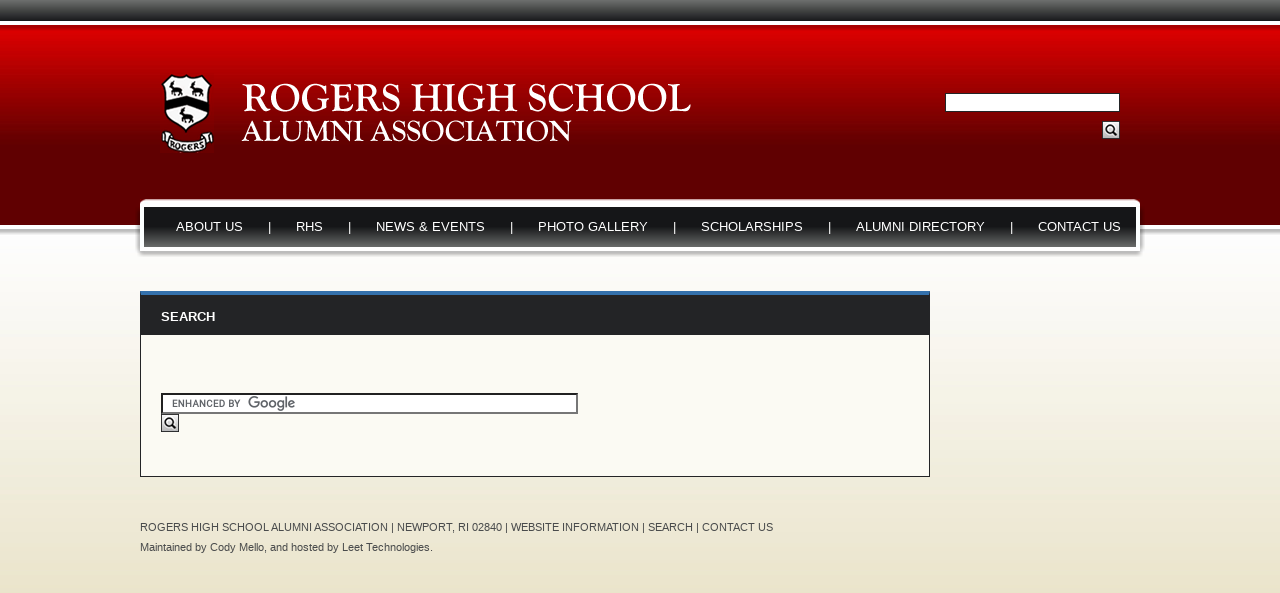

--- FILE ---
content_type: text/html
request_url: http://www.rhsalumni.org/search/
body_size: 1634
content:
<!DOCTYPE html PUBLIC "-//W3C//DTD XHTML 1.0 Strict//EN" "http://www.w3.org/TR/xhtml1/DTD/xhtml1-strict.dtd">
<html xmlns="http://www.w3.org/1999/xhtml"><!-- InstanceBegin template="/Templates/rhsaa-master.dwt" codeOutsideHTMLIsLocked="false" -->
<head>
<meta http-equiv="Content-Type" content="text/html; charset=UTF-8" />
<!-- InstanceBeginEditable name="doctitle" -->
<title>Rogers High School Alumni Association | Search</title>
<!-- InstanceEndEditable -->
<!-- InstanceBeginEditable name="head" -->
<!-- InstanceEndEditable -->

<link href="../global_assets/css/rhsaa-master.css" rel="stylesheet" type="text/css" />

    <!-- Lightbox-->
	<script type="text/javascript" src="/global_assets/js/prototype.js"></script>
	<script type="text/javascript" src="/global_assets/js/scriptaculous.js?load=effects,builder"></script>
	<script type="text/javascript" src="/global_assets/js/lightbox.js"></script>
    <link rel="stylesheet" href="/global_assets/css/lightbox.css" type="text/css" media="screen" />

    <!-- /Lightbox -->
   
</head>

<body>

<div class="mastheadContainer">
  <div class="masthead">
    <div class="mastheadBanner"><a href="/"><img src="../global_assets/images/masthead_banner.png" alt="Rogers High School Alumni Association" width="531" height="80" /></a></div>
    <div class="mastheadSearch">
      <form action="http://www.rhsalumni.org/search/">
            <div>
            <input type="hidden" name="cx" value="005512918002446967482:jwzzbpvqudy" />
    <input type="hidden" name="cof" value="FORID:11" />
    <input type="hidden" name="ie" value="UTF-8" />
    <input type="text" name="q" size="20" style="border: 1px solid #232426; margin-bottom:9px;"/>
	        <br />
            <input type="image" src="../global_assets/images/searchButton.jpg" alt="submit" />
            </div>
      </form>
    </div>
  </div>
</div>

<div class="navContainer"><div class="navLinksContainer"><div class="navLinks"><span class="navLink"><a href="/aboutus/generalinfo/">ABOUT US</a></span> | <span class="navLink"><a href="/rhs/principal/">RHS</a></span> | <span class="navLink"><a href="/newsevents/n/">NEWS &amp; EVENTS</a></span> | <span class="navLink"><a href="/photogallery/">PHOTO GALLERY</a></span> | <span class="navLink"><a href="/scholarships/">SCHOLARSHIPS</a></span> | <span class="navLink"><a href="/alumnidirectory/">ALUMNI DIRECTORY</a></span> | <span class="navLink"><a href="/contactus/">CONTACT US</a></span></div>
</div></div>

<div class="contentContainer">
  <div class="contentMain_Container">
    <div class="contentMain_SecTitleContainer"><!-- InstanceBeginEditable name="contentMain_SecTitle" -->
      <div class="contentMain_SecTitle"><span class="fontStyle-SecTitle">SEARCH</span></div>
    <!-- InstanceEndEditable --></div>
    <!-- InstanceBeginEditable name="contentMain_ImageContainer" -->
    <!-- InstanceEndEditable --><!-- InstanceBeginEditable name="contentMain" -->
    <div class="contentMain">
    
    <p><form action="" id="cse-search-box">
  <div>
    <input type="hidden" name="cx" value="005512918002446967482:jwzzbpvqudy" />
    <input type="hidden" name="cof" value="FORID:10" />
    <input type="hidden" name="ie" value="UTF-8" />
    <br />
    <input type="text" name="q" size="50" style="border: 1px solid #232426; margin-bottom:9px;"/>
    <br />
    <input type="image" src="../global_assets/images/searchButton.jpg" alt="submit" />
  </div>
</form>
<script type="text/javascript" src="http://www.google.com/cse/brand?form=cse-search-box&lang=en"></script>
</p>

<p><div id="cse-search-results"></div>
<script type="text/javascript">
  var googleSearchIframeName = "cse-search-results";
  var googleSearchFormName = "cse-search-box";
  var googleSearchFrameWidth = 738;
  var googleSearchDomain = "www.google.com";
  var googleSearchPath = "/cse";
</script>
<script type="text/javascript" src="http://www.google.com/afsonline/show_afs_search.js"></script></p>


</div>
    <!-- InstanceEndEditable --></div>
  
  <div class="contentSidebar_Container"><!-- InstanceBeginEditable name="contentSidebar_AI" -->
    
    <!-- InstanceEndEditable --><!-- InstanceBeginEditable name="contentSidebar_AS" -->

    <!-- InstanceEndEditable --></div>
  
</div>


<div class="footerContainer">
  <div class="footerContent"><a href="http://www.rhsalumni.org">ROGERS HIGH SCHOOL ALUMNI ASSOCIATION</a> | NEWPORT, RI 02840 | <a href="/siteinfo/about/">WEBSITE INFORMATION</a> | <a href="/search/">SEARCH</a> | <a href="/contactus/">CONTACT US</a><br />
  Maintained by <a href="http://codymello.com">Cody Mello</a>, and hosted by <a href="http://www.leettechnologies.net">Leet Technologies</a>.</div>
</div>

</body>
<!-- InstanceEnd --></html>


--- FILE ---
content_type: text/css
request_url: http://www.rhsalumni.org/global_assets/css/rhsaa-master.css
body_size: 283
content:
@charset "UTF-8";
/* CSS Document */

@import url(rhsaa-body.css);
@import url(rhsaa-masthead.css);
@import url(rhsaa-nav.css);
@import url(rhsaa-content.css);
@import url(rhsaa-contentHP.css);
@import url(rhsaa-fonts.css);
@import url(rhsaa-footer.css);
@import url(rhsaa-misc.css);

--- FILE ---
content_type: text/css
request_url: http://www.rhsalumni.org/global_assets/css/rhsaa-body.css
body_size: 242
content:
@charset "UTF-8";
/* CSS Document */

body {
	margin:0;
	padding:0;
	background-image:url(../images/body_bg.jpg); background-repeat:repeat-x;
	background-color:#E7E0C3;
}


img {
	border:none;
}

table.docutils {
	border-collapse: collapse;
}

table.docutils, table.docutils th, table.docutils td {
	border: 1px solid black;
}

table.docutils th {
	font-weight: bold;	
}


--- FILE ---
content_type: text/css
request_url: http://www.rhsalumni.org/global_assets/css/rhsaa-masthead.css
body_size: 262
content:
@charset "UTF-8";
/* CSS Document */

.mastheadContainer {
	width:1000px;
	height:150px;
	padding:0;
	margin-left:auto;
	margin-right:auto;
	display:table;
}




.masthead {
	width:960px;
	padding:0;
	margin-top:73px;
	margin-left:20px;
	margin-right:20px;
	display:table;
}




.mastheadBanner {
	float:left;
	width:720px;
	padding:0;
	margin:0;
	display:table-cell;
	text-align:left;
	vertical-align:middle;
}




.mastheadSearch {
	float:right;
	width:240px;
	padding-top:20px;
	display:table-cell;
	text-align:right;
	vertical-align:middle;
}

--- FILE ---
content_type: text/css
request_url: http://www.rhsalumni.org/global_assets/css/rhsaa-nav.css
body_size: 367
content:
@charset "UTF-8";
/* CSS Document */

.navContainer {
	width:1010px;
	height:58px;
	padding:0;
	margin-top:42px;
	margin-left:auto;
	margin-right:auto;
	background-image:url(../images/nav_bg.png); background-repeat:no-repeat;
}


.navLinksContainer {
	width:992px;
	height:40px;
	padding-left:20px;
	display:table-cell;
}


.navLinks {
	margin-top:20px;
	font-family:Arial, Helvetica, sans-serif;
	font-size:0.8em;
	color:#FFFFFF;
}

.navLink {
	padding-left:21px;
	padding-right:21px;
}


.navLink a:link {color:#FFFFFF; text-decoration:none;}
.navLink a:active {color:#FFFFFF; text-decoration:none;}
.navLink a:visited {color:#FFFFFF; text-decoration:none;}
.navLink a:hover  {color:#FFFFFF; text-decoration:underline;}

--- FILE ---
content_type: text/css
request_url: http://www.rhsalumni.org/global_assets/css/rhsaa-content.css
body_size: 720
content:
@charset "UTF-8";
/* CSS Document */

.contentContainer {
	width:1000px;
	padding:0;
	margin-top:34px;
	margin-left:auto;
	margin-right:auto;
	display:table;
}




/***** Main Content *****/

.contentMain_Container {
	width:788px;
	border:1px solid #232426;
	border-top:4px solid #3471AC;
	margin:0;
	padding:0;
	background-color:#FBFAF3;
	float:left;
	display:table-cell;
}


.contentMain_SecTitleContainer {
	width:788px;
	height:40px;
	margin:0;
	padding:0;
	background-color:#232426;
}


.contentMain_SecTitle {
	padding-top:12px;
	margin-left:20px;
}


.contentMain_ImageContainer {
	width:788px;
	height:200px;
	padding:0;
	margin:0;
}


.contentMain {
	width:748px;
	margin-top:40px;
	margin-bottom:40px;
	margin-left:20px;
	margin-right:20px;
}




/***** Sidebar Content *****/

.contentSidebar_Container {
	width:190px;
	margin:0;
	padding:0;
	float:right;
	display:table-cell;
}


.contentSidebar_AIContainer {
	width:190px;
	border-top:4px solid #600001;
	border-bottom:1px solid #232426;
	margin:0;
	margin-bottom:40px;
	padding:0;
}


.contentSidebar_AITitleContainer {
	width:190px;
	height:40px;
	margin:0;
	padding:0;
	background-color:#232426;
}

.contentSidebar_AITitle {
	padding-top:12px;
	margin-left:10px;
}


.contentSidebar_AI {
	padding:0;
	margin:0;
}


.contentSidebar_AILinkContainer {
	width:190px;
	height:40px;
	background-image:url(../images/sidebar_AINavLinkAR.jpg); background-repeat:no-repeat;
}


.contentSidebar_AILink {
	padding-top:13px;
	margin-left:10px;
	font-family:Georgia, "Times New Roman", Times, serif;
	font-size:0.8em;
	color:#FFFFFF;
}


.contentSidebar_AILink a:link {color:#FFFFFF; text-decoration:none;}
.contentSidebar_AILink a:active {color:#FFFFFF; text-decoration:none;}
.contentSidebar_AILink a:visited {color:#FFFFFF; text-decoration:none;}
.contentSidebar_AILink a:hover {color:#FFFFFF; text-decoration:underline;}




.contentSidebar_ASContainer {
	width:190px;
	border-top:4px solid #9BB68F;
	border-bottom:1px solid #232426;
	margin:0;
	padding:0;
}


.contentSidebar_ASTitleContainer {
	width:190px;
	height:40px;
	margin:0;
	padding:0;
	background-color:#232426;
}

.contentSidebar_ASTitle {
	padding-top:12px;
	margin-left:10px;
}


.contentSidebar_AS {
	padding:0;
	margin:0;
}



.contentSidebar_ASLinkContainer {
	width:190px;
	height:40px;
	background-image:url(../images/sidebar_ASNavLink.jpg); background-repeat:no-repeat;
}


.contentSidebar_ASLink {
	padding-top:13px;
	margin-left:10px;
	font-family:Georgia, "Times New Roman", Times, serif;
	font-size:0.8em;
	color:#232426;
}


.contentSidebar_ASLink a:link {color:#262426; text-decoration:none;}
.contentSidebar_ASLink a:active {color:#262426; text-decoration:none;}
.contentSidebar_ASLink a:visited {color:#262426; text-decoration:none;}
.contentSidebar_ASLink a:hover {color:#262426; text-decoration:underline;}

--- FILE ---
content_type: text/css
request_url: http://www.rhsalumni.org/global_assets/css/rhsaa-contentHP.css
body_size: 653
content:
@charset "UTF-8";
/* CSS Document */

/***** HOMEPAGE CONTENT *****/

.contentHP_spotlightContainer {
	width:1000px;
	height:244px;
	padding:0;
	margin:0;
}


.contentHP_spotlightTitleContainer {
	width:1000px;
	height:44px;
	background-image:url(../../images/home/spotlightTitleBg.jpg); background-repeat:no-repeat;
	display:table-cell;
}


.contentHP_spotlightTitle {
	margin-top:16px;
	margin-left:20px;
}




.contentHP_mainContainer {
	width:1000px;
	height:400px;
	padding:0;
	margin-top:40px;
	border:1px solid #232426;
	border-top:4px solid #3471AC;
}


.contentHP_messageContainer {
	width:500px;
	height:400px;
	padding-top:20px;
	float:left;
	background-image:url(../../images/home/message_bg.jpg); background-repeat:no-repeat;
	display:table-cell;
}


.contentHP_messageTitleContainer {
	width:500px;
	height:40px;
	background-color:#232426;
	display:table-cell;
}

.contentHP_messageTitle {
	margin-top:13px;
	margin-left:20px;
}


.contentHP_message {
	margin:20px;
	margin-top:40px;
	font-family:Georgia, "Times New Roman", Times, serif;
	font-size:0.9em;
	color:#232426;
}


.contentHP_message a:link {font-family:Arial, Helvetica, sans-serif; size:1.0em; color:#600001; text-decoration:none;}
.contentHP_message a:active {font-family:Arial, Helvetica, sans-serif; size:1.0em; color:#600001; text-decoration:none;}
.contentHP_message a:visited {font-family:Arial, Helvetica, sans-serif; size:1.0em; color:#600001; text-decoration:none;}
.contentHP_message a:hover {font-family:Arial, Helvetica, sans-serif; size:1.0em; color:#600001; text-decoration:underline;}




.contentHP_neContainer {
	width:500px;
	height:400px;
	float:right;
	background-color:#FBFAF3;
	display:table-cell;
}


.contentHP_neNews {
	width:249px;
	height:400px;
	float:left;
	border-left:1px solid #232426;
	display:table-cell;
}


.contentHP_neEvents {
	width:249px;
	height:400px;
	float:right;
	border-left:1px solid #232426;
	display:table-cell;
}


.contentHP_neContent {
	width:229px;
	margin:10px;
}


.contentHP_neTitle {
	font-family:Georgia, "Times New Roman", Times, serif;
	font-size:1.0em;
	color:#600001;
}

--- FILE ---
content_type: text/css
request_url: http://www.rhsalumni.org/global_assets/css/rhsaa-fonts.css
body_size: 370
content:
@charset "UTF-8";
/* CSS Document */



.fontStyle-h1, h2 {
	font-family:Georgia, "Times New Roman", Times, serif;
	font-size:1.7em;
	color:#295079;
}


.fontStyle-h2 {
	font-family:Georgia, "Times New Roman", Times, serif;
	font-size:1.0em;
	color:#600001;
}



.fontStyle_content, div.section > p, div.section > ul {
	font-family:Arial, Helvetica, sans-serif;
	font-size:0.8em;
	color:#494B4C;
}


.fontStyle_content a:link {color:#3471AC; text-decoration:none;}
.fontStyle_content a:active {color:#3471AC; text-decoration:none;}
.fontStyle_content a:visited {color:#3471AC; text-decoration:none;}
.fontStyle_content a:hover {color:#3471AC; text-decoration:underline;}




.fontStyle-SecTitle {
	font-family:Arial, Helvetica, sans-serif;
	font-size:0.8em;
	font-weight:bold;
	color:#FFFFFF;
}


.fontStyle-sidebarSecTitle {
	font-family:Arial, Helvetica, sans-serif;
	font-size:0.7em;
	color:#FFFFFF;
}


.fontStyle-sidebarATitle {
	font-family:Georgia, "Times New Roman", Times, serif;
	font-size:0.8em;
	font-style:italic;
	color:#FFFFFF;
}




.fontStyle-bold  {
	font-weight:bold;
}


--- FILE ---
content_type: text/css
request_url: http://www.rhsalumni.org/global_assets/css/rhsaa-footer.css
body_size: 268
content:
@charset "UTF-8";
/* CSS Document */

.footerContainer {
	width:1000px;
	margin-top:40px;
	margin-bottom:70px;
	margin-left:auto;
	margin-right:auto;
}


.footerContent {
	font-family:Arial, Helvetica, sans-serif;
	font-size:0.7em;
	color:#494B4C;
	line-height:20px;
}


.footerContent a:link {color:#494B4C; text-decoration:none;}
.footerContent a:active {color:#494B4C; text-decoration:none;}
.footerContent a:visited {color:#494B4C; text-decoration:none;}
.footerContent a:hover {color:#494B4C; text-decoration:underline;}

--- FILE ---
content_type: text/css
request_url: http://www.rhsalumni.org/global_assets/css/rhsaa-misc.css
body_size: 414
content:
@charset "UTF-8";
/* CSS Document */

/***** Events Calendar Listings Table *****/

.m_NEEventDetails {
	width:100%;
	border:1px solid #232426;
}


.m_NEEventDetailsLC {
	width:75px;
	background-color:#232426;
	font-weight:bold;
	color:#F5F1E8;
	padding:5px;
	vertical-align:top;
	text-align:left;
	border-bottom:1px solid #F5F1E8;
}


.m_NEEventDetailsRC {
	padding:5px;
	padding-left:15px;
	vertical-align:top;
	text-align:left;
	border-bottom:1px solid #232426;
	border-right:1px solid #232426;
}




/***** News Article Photo and Caption *****/


.m_NENewsPhotoContainer {
	width:100%;
	padding:0;
	margin:0;
}


.m_NENewsPhotoCaptionContainer, .caption {
	margin:0;
	border-bottom:1px dotted #494B4C;
	font-family:Arial, Helvetica, sans-serif;
	font-size:0.6em;
	color:#999999;
	font-style:italic;
}
